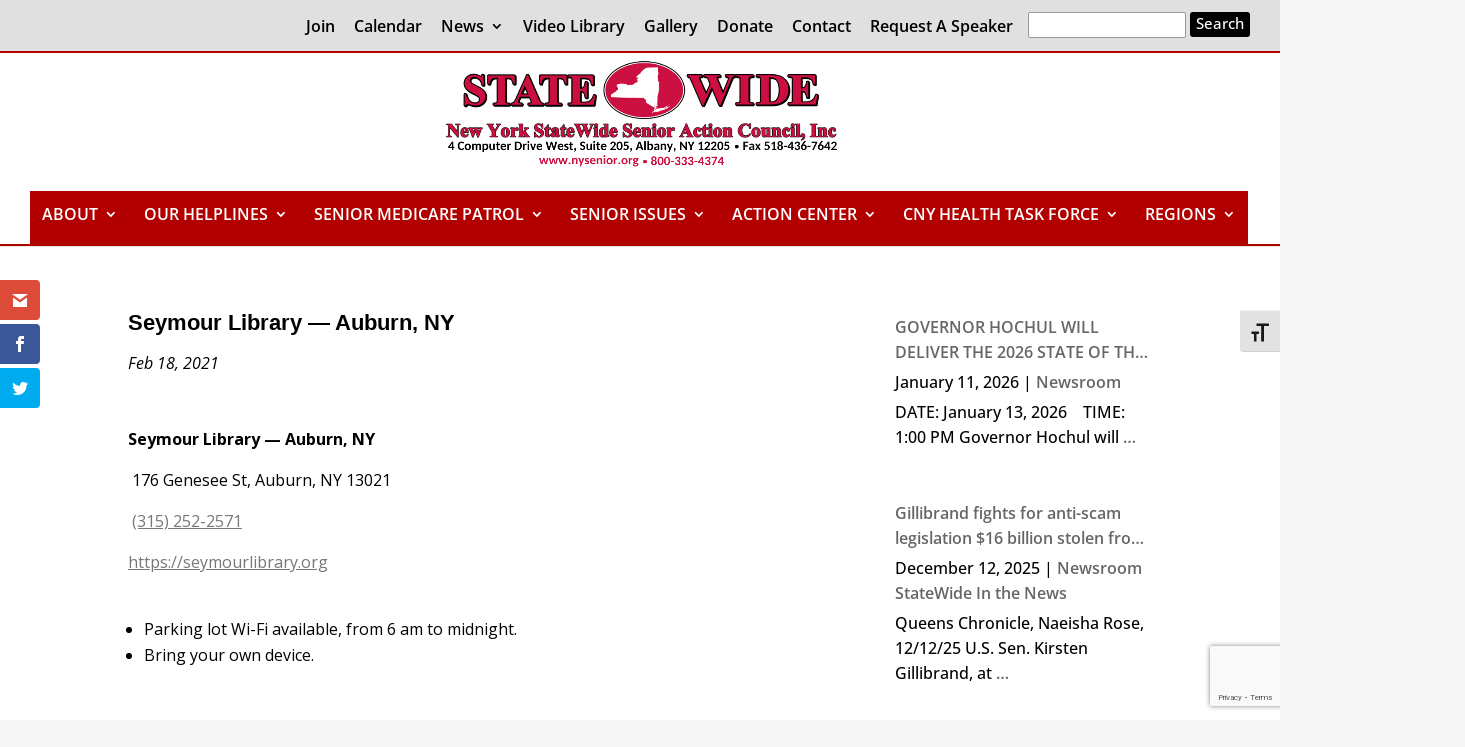

--- FILE ---
content_type: text/html; charset=utf-8
request_url: https://www.google.com/recaptcha/api2/anchor?ar=1&k=6LdDncgUAAAAAOGD0eGefd-py9SeNOai2LDjs5DB&co=aHR0cHM6Ly93d3cubnlzZW5pb3Iub3JnOjQ0Mw..&hl=en&v=PoyoqOPhxBO7pBk68S4YbpHZ&size=invisible&anchor-ms=20000&execute-ms=30000&cb=8izc3tgdivb6
body_size: 48937
content:
<!DOCTYPE HTML><html dir="ltr" lang="en"><head><meta http-equiv="Content-Type" content="text/html; charset=UTF-8">
<meta http-equiv="X-UA-Compatible" content="IE=edge">
<title>reCAPTCHA</title>
<style type="text/css">
/* cyrillic-ext */
@font-face {
  font-family: 'Roboto';
  font-style: normal;
  font-weight: 400;
  font-stretch: 100%;
  src: url(//fonts.gstatic.com/s/roboto/v48/KFO7CnqEu92Fr1ME7kSn66aGLdTylUAMa3GUBHMdazTgWw.woff2) format('woff2');
  unicode-range: U+0460-052F, U+1C80-1C8A, U+20B4, U+2DE0-2DFF, U+A640-A69F, U+FE2E-FE2F;
}
/* cyrillic */
@font-face {
  font-family: 'Roboto';
  font-style: normal;
  font-weight: 400;
  font-stretch: 100%;
  src: url(//fonts.gstatic.com/s/roboto/v48/KFO7CnqEu92Fr1ME7kSn66aGLdTylUAMa3iUBHMdazTgWw.woff2) format('woff2');
  unicode-range: U+0301, U+0400-045F, U+0490-0491, U+04B0-04B1, U+2116;
}
/* greek-ext */
@font-face {
  font-family: 'Roboto';
  font-style: normal;
  font-weight: 400;
  font-stretch: 100%;
  src: url(//fonts.gstatic.com/s/roboto/v48/KFO7CnqEu92Fr1ME7kSn66aGLdTylUAMa3CUBHMdazTgWw.woff2) format('woff2');
  unicode-range: U+1F00-1FFF;
}
/* greek */
@font-face {
  font-family: 'Roboto';
  font-style: normal;
  font-weight: 400;
  font-stretch: 100%;
  src: url(//fonts.gstatic.com/s/roboto/v48/KFO7CnqEu92Fr1ME7kSn66aGLdTylUAMa3-UBHMdazTgWw.woff2) format('woff2');
  unicode-range: U+0370-0377, U+037A-037F, U+0384-038A, U+038C, U+038E-03A1, U+03A3-03FF;
}
/* math */
@font-face {
  font-family: 'Roboto';
  font-style: normal;
  font-weight: 400;
  font-stretch: 100%;
  src: url(//fonts.gstatic.com/s/roboto/v48/KFO7CnqEu92Fr1ME7kSn66aGLdTylUAMawCUBHMdazTgWw.woff2) format('woff2');
  unicode-range: U+0302-0303, U+0305, U+0307-0308, U+0310, U+0312, U+0315, U+031A, U+0326-0327, U+032C, U+032F-0330, U+0332-0333, U+0338, U+033A, U+0346, U+034D, U+0391-03A1, U+03A3-03A9, U+03B1-03C9, U+03D1, U+03D5-03D6, U+03F0-03F1, U+03F4-03F5, U+2016-2017, U+2034-2038, U+203C, U+2040, U+2043, U+2047, U+2050, U+2057, U+205F, U+2070-2071, U+2074-208E, U+2090-209C, U+20D0-20DC, U+20E1, U+20E5-20EF, U+2100-2112, U+2114-2115, U+2117-2121, U+2123-214F, U+2190, U+2192, U+2194-21AE, U+21B0-21E5, U+21F1-21F2, U+21F4-2211, U+2213-2214, U+2216-22FF, U+2308-230B, U+2310, U+2319, U+231C-2321, U+2336-237A, U+237C, U+2395, U+239B-23B7, U+23D0, U+23DC-23E1, U+2474-2475, U+25AF, U+25B3, U+25B7, U+25BD, U+25C1, U+25CA, U+25CC, U+25FB, U+266D-266F, U+27C0-27FF, U+2900-2AFF, U+2B0E-2B11, U+2B30-2B4C, U+2BFE, U+3030, U+FF5B, U+FF5D, U+1D400-1D7FF, U+1EE00-1EEFF;
}
/* symbols */
@font-face {
  font-family: 'Roboto';
  font-style: normal;
  font-weight: 400;
  font-stretch: 100%;
  src: url(//fonts.gstatic.com/s/roboto/v48/KFO7CnqEu92Fr1ME7kSn66aGLdTylUAMaxKUBHMdazTgWw.woff2) format('woff2');
  unicode-range: U+0001-000C, U+000E-001F, U+007F-009F, U+20DD-20E0, U+20E2-20E4, U+2150-218F, U+2190, U+2192, U+2194-2199, U+21AF, U+21E6-21F0, U+21F3, U+2218-2219, U+2299, U+22C4-22C6, U+2300-243F, U+2440-244A, U+2460-24FF, U+25A0-27BF, U+2800-28FF, U+2921-2922, U+2981, U+29BF, U+29EB, U+2B00-2BFF, U+4DC0-4DFF, U+FFF9-FFFB, U+10140-1018E, U+10190-1019C, U+101A0, U+101D0-101FD, U+102E0-102FB, U+10E60-10E7E, U+1D2C0-1D2D3, U+1D2E0-1D37F, U+1F000-1F0FF, U+1F100-1F1AD, U+1F1E6-1F1FF, U+1F30D-1F30F, U+1F315, U+1F31C, U+1F31E, U+1F320-1F32C, U+1F336, U+1F378, U+1F37D, U+1F382, U+1F393-1F39F, U+1F3A7-1F3A8, U+1F3AC-1F3AF, U+1F3C2, U+1F3C4-1F3C6, U+1F3CA-1F3CE, U+1F3D4-1F3E0, U+1F3ED, U+1F3F1-1F3F3, U+1F3F5-1F3F7, U+1F408, U+1F415, U+1F41F, U+1F426, U+1F43F, U+1F441-1F442, U+1F444, U+1F446-1F449, U+1F44C-1F44E, U+1F453, U+1F46A, U+1F47D, U+1F4A3, U+1F4B0, U+1F4B3, U+1F4B9, U+1F4BB, U+1F4BF, U+1F4C8-1F4CB, U+1F4D6, U+1F4DA, U+1F4DF, U+1F4E3-1F4E6, U+1F4EA-1F4ED, U+1F4F7, U+1F4F9-1F4FB, U+1F4FD-1F4FE, U+1F503, U+1F507-1F50B, U+1F50D, U+1F512-1F513, U+1F53E-1F54A, U+1F54F-1F5FA, U+1F610, U+1F650-1F67F, U+1F687, U+1F68D, U+1F691, U+1F694, U+1F698, U+1F6AD, U+1F6B2, U+1F6B9-1F6BA, U+1F6BC, U+1F6C6-1F6CF, U+1F6D3-1F6D7, U+1F6E0-1F6EA, U+1F6F0-1F6F3, U+1F6F7-1F6FC, U+1F700-1F7FF, U+1F800-1F80B, U+1F810-1F847, U+1F850-1F859, U+1F860-1F887, U+1F890-1F8AD, U+1F8B0-1F8BB, U+1F8C0-1F8C1, U+1F900-1F90B, U+1F93B, U+1F946, U+1F984, U+1F996, U+1F9E9, U+1FA00-1FA6F, U+1FA70-1FA7C, U+1FA80-1FA89, U+1FA8F-1FAC6, U+1FACE-1FADC, U+1FADF-1FAE9, U+1FAF0-1FAF8, U+1FB00-1FBFF;
}
/* vietnamese */
@font-face {
  font-family: 'Roboto';
  font-style: normal;
  font-weight: 400;
  font-stretch: 100%;
  src: url(//fonts.gstatic.com/s/roboto/v48/KFO7CnqEu92Fr1ME7kSn66aGLdTylUAMa3OUBHMdazTgWw.woff2) format('woff2');
  unicode-range: U+0102-0103, U+0110-0111, U+0128-0129, U+0168-0169, U+01A0-01A1, U+01AF-01B0, U+0300-0301, U+0303-0304, U+0308-0309, U+0323, U+0329, U+1EA0-1EF9, U+20AB;
}
/* latin-ext */
@font-face {
  font-family: 'Roboto';
  font-style: normal;
  font-weight: 400;
  font-stretch: 100%;
  src: url(//fonts.gstatic.com/s/roboto/v48/KFO7CnqEu92Fr1ME7kSn66aGLdTylUAMa3KUBHMdazTgWw.woff2) format('woff2');
  unicode-range: U+0100-02BA, U+02BD-02C5, U+02C7-02CC, U+02CE-02D7, U+02DD-02FF, U+0304, U+0308, U+0329, U+1D00-1DBF, U+1E00-1E9F, U+1EF2-1EFF, U+2020, U+20A0-20AB, U+20AD-20C0, U+2113, U+2C60-2C7F, U+A720-A7FF;
}
/* latin */
@font-face {
  font-family: 'Roboto';
  font-style: normal;
  font-weight: 400;
  font-stretch: 100%;
  src: url(//fonts.gstatic.com/s/roboto/v48/KFO7CnqEu92Fr1ME7kSn66aGLdTylUAMa3yUBHMdazQ.woff2) format('woff2');
  unicode-range: U+0000-00FF, U+0131, U+0152-0153, U+02BB-02BC, U+02C6, U+02DA, U+02DC, U+0304, U+0308, U+0329, U+2000-206F, U+20AC, U+2122, U+2191, U+2193, U+2212, U+2215, U+FEFF, U+FFFD;
}
/* cyrillic-ext */
@font-face {
  font-family: 'Roboto';
  font-style: normal;
  font-weight: 500;
  font-stretch: 100%;
  src: url(//fonts.gstatic.com/s/roboto/v48/KFO7CnqEu92Fr1ME7kSn66aGLdTylUAMa3GUBHMdazTgWw.woff2) format('woff2');
  unicode-range: U+0460-052F, U+1C80-1C8A, U+20B4, U+2DE0-2DFF, U+A640-A69F, U+FE2E-FE2F;
}
/* cyrillic */
@font-face {
  font-family: 'Roboto';
  font-style: normal;
  font-weight: 500;
  font-stretch: 100%;
  src: url(//fonts.gstatic.com/s/roboto/v48/KFO7CnqEu92Fr1ME7kSn66aGLdTylUAMa3iUBHMdazTgWw.woff2) format('woff2');
  unicode-range: U+0301, U+0400-045F, U+0490-0491, U+04B0-04B1, U+2116;
}
/* greek-ext */
@font-face {
  font-family: 'Roboto';
  font-style: normal;
  font-weight: 500;
  font-stretch: 100%;
  src: url(//fonts.gstatic.com/s/roboto/v48/KFO7CnqEu92Fr1ME7kSn66aGLdTylUAMa3CUBHMdazTgWw.woff2) format('woff2');
  unicode-range: U+1F00-1FFF;
}
/* greek */
@font-face {
  font-family: 'Roboto';
  font-style: normal;
  font-weight: 500;
  font-stretch: 100%;
  src: url(//fonts.gstatic.com/s/roboto/v48/KFO7CnqEu92Fr1ME7kSn66aGLdTylUAMa3-UBHMdazTgWw.woff2) format('woff2');
  unicode-range: U+0370-0377, U+037A-037F, U+0384-038A, U+038C, U+038E-03A1, U+03A3-03FF;
}
/* math */
@font-face {
  font-family: 'Roboto';
  font-style: normal;
  font-weight: 500;
  font-stretch: 100%;
  src: url(//fonts.gstatic.com/s/roboto/v48/KFO7CnqEu92Fr1ME7kSn66aGLdTylUAMawCUBHMdazTgWw.woff2) format('woff2');
  unicode-range: U+0302-0303, U+0305, U+0307-0308, U+0310, U+0312, U+0315, U+031A, U+0326-0327, U+032C, U+032F-0330, U+0332-0333, U+0338, U+033A, U+0346, U+034D, U+0391-03A1, U+03A3-03A9, U+03B1-03C9, U+03D1, U+03D5-03D6, U+03F0-03F1, U+03F4-03F5, U+2016-2017, U+2034-2038, U+203C, U+2040, U+2043, U+2047, U+2050, U+2057, U+205F, U+2070-2071, U+2074-208E, U+2090-209C, U+20D0-20DC, U+20E1, U+20E5-20EF, U+2100-2112, U+2114-2115, U+2117-2121, U+2123-214F, U+2190, U+2192, U+2194-21AE, U+21B0-21E5, U+21F1-21F2, U+21F4-2211, U+2213-2214, U+2216-22FF, U+2308-230B, U+2310, U+2319, U+231C-2321, U+2336-237A, U+237C, U+2395, U+239B-23B7, U+23D0, U+23DC-23E1, U+2474-2475, U+25AF, U+25B3, U+25B7, U+25BD, U+25C1, U+25CA, U+25CC, U+25FB, U+266D-266F, U+27C0-27FF, U+2900-2AFF, U+2B0E-2B11, U+2B30-2B4C, U+2BFE, U+3030, U+FF5B, U+FF5D, U+1D400-1D7FF, U+1EE00-1EEFF;
}
/* symbols */
@font-face {
  font-family: 'Roboto';
  font-style: normal;
  font-weight: 500;
  font-stretch: 100%;
  src: url(//fonts.gstatic.com/s/roboto/v48/KFO7CnqEu92Fr1ME7kSn66aGLdTylUAMaxKUBHMdazTgWw.woff2) format('woff2');
  unicode-range: U+0001-000C, U+000E-001F, U+007F-009F, U+20DD-20E0, U+20E2-20E4, U+2150-218F, U+2190, U+2192, U+2194-2199, U+21AF, U+21E6-21F0, U+21F3, U+2218-2219, U+2299, U+22C4-22C6, U+2300-243F, U+2440-244A, U+2460-24FF, U+25A0-27BF, U+2800-28FF, U+2921-2922, U+2981, U+29BF, U+29EB, U+2B00-2BFF, U+4DC0-4DFF, U+FFF9-FFFB, U+10140-1018E, U+10190-1019C, U+101A0, U+101D0-101FD, U+102E0-102FB, U+10E60-10E7E, U+1D2C0-1D2D3, U+1D2E0-1D37F, U+1F000-1F0FF, U+1F100-1F1AD, U+1F1E6-1F1FF, U+1F30D-1F30F, U+1F315, U+1F31C, U+1F31E, U+1F320-1F32C, U+1F336, U+1F378, U+1F37D, U+1F382, U+1F393-1F39F, U+1F3A7-1F3A8, U+1F3AC-1F3AF, U+1F3C2, U+1F3C4-1F3C6, U+1F3CA-1F3CE, U+1F3D4-1F3E0, U+1F3ED, U+1F3F1-1F3F3, U+1F3F5-1F3F7, U+1F408, U+1F415, U+1F41F, U+1F426, U+1F43F, U+1F441-1F442, U+1F444, U+1F446-1F449, U+1F44C-1F44E, U+1F453, U+1F46A, U+1F47D, U+1F4A3, U+1F4B0, U+1F4B3, U+1F4B9, U+1F4BB, U+1F4BF, U+1F4C8-1F4CB, U+1F4D6, U+1F4DA, U+1F4DF, U+1F4E3-1F4E6, U+1F4EA-1F4ED, U+1F4F7, U+1F4F9-1F4FB, U+1F4FD-1F4FE, U+1F503, U+1F507-1F50B, U+1F50D, U+1F512-1F513, U+1F53E-1F54A, U+1F54F-1F5FA, U+1F610, U+1F650-1F67F, U+1F687, U+1F68D, U+1F691, U+1F694, U+1F698, U+1F6AD, U+1F6B2, U+1F6B9-1F6BA, U+1F6BC, U+1F6C6-1F6CF, U+1F6D3-1F6D7, U+1F6E0-1F6EA, U+1F6F0-1F6F3, U+1F6F7-1F6FC, U+1F700-1F7FF, U+1F800-1F80B, U+1F810-1F847, U+1F850-1F859, U+1F860-1F887, U+1F890-1F8AD, U+1F8B0-1F8BB, U+1F8C0-1F8C1, U+1F900-1F90B, U+1F93B, U+1F946, U+1F984, U+1F996, U+1F9E9, U+1FA00-1FA6F, U+1FA70-1FA7C, U+1FA80-1FA89, U+1FA8F-1FAC6, U+1FACE-1FADC, U+1FADF-1FAE9, U+1FAF0-1FAF8, U+1FB00-1FBFF;
}
/* vietnamese */
@font-face {
  font-family: 'Roboto';
  font-style: normal;
  font-weight: 500;
  font-stretch: 100%;
  src: url(//fonts.gstatic.com/s/roboto/v48/KFO7CnqEu92Fr1ME7kSn66aGLdTylUAMa3OUBHMdazTgWw.woff2) format('woff2');
  unicode-range: U+0102-0103, U+0110-0111, U+0128-0129, U+0168-0169, U+01A0-01A1, U+01AF-01B0, U+0300-0301, U+0303-0304, U+0308-0309, U+0323, U+0329, U+1EA0-1EF9, U+20AB;
}
/* latin-ext */
@font-face {
  font-family: 'Roboto';
  font-style: normal;
  font-weight: 500;
  font-stretch: 100%;
  src: url(//fonts.gstatic.com/s/roboto/v48/KFO7CnqEu92Fr1ME7kSn66aGLdTylUAMa3KUBHMdazTgWw.woff2) format('woff2');
  unicode-range: U+0100-02BA, U+02BD-02C5, U+02C7-02CC, U+02CE-02D7, U+02DD-02FF, U+0304, U+0308, U+0329, U+1D00-1DBF, U+1E00-1E9F, U+1EF2-1EFF, U+2020, U+20A0-20AB, U+20AD-20C0, U+2113, U+2C60-2C7F, U+A720-A7FF;
}
/* latin */
@font-face {
  font-family: 'Roboto';
  font-style: normal;
  font-weight: 500;
  font-stretch: 100%;
  src: url(//fonts.gstatic.com/s/roboto/v48/KFO7CnqEu92Fr1ME7kSn66aGLdTylUAMa3yUBHMdazQ.woff2) format('woff2');
  unicode-range: U+0000-00FF, U+0131, U+0152-0153, U+02BB-02BC, U+02C6, U+02DA, U+02DC, U+0304, U+0308, U+0329, U+2000-206F, U+20AC, U+2122, U+2191, U+2193, U+2212, U+2215, U+FEFF, U+FFFD;
}
/* cyrillic-ext */
@font-face {
  font-family: 'Roboto';
  font-style: normal;
  font-weight: 900;
  font-stretch: 100%;
  src: url(//fonts.gstatic.com/s/roboto/v48/KFO7CnqEu92Fr1ME7kSn66aGLdTylUAMa3GUBHMdazTgWw.woff2) format('woff2');
  unicode-range: U+0460-052F, U+1C80-1C8A, U+20B4, U+2DE0-2DFF, U+A640-A69F, U+FE2E-FE2F;
}
/* cyrillic */
@font-face {
  font-family: 'Roboto';
  font-style: normal;
  font-weight: 900;
  font-stretch: 100%;
  src: url(//fonts.gstatic.com/s/roboto/v48/KFO7CnqEu92Fr1ME7kSn66aGLdTylUAMa3iUBHMdazTgWw.woff2) format('woff2');
  unicode-range: U+0301, U+0400-045F, U+0490-0491, U+04B0-04B1, U+2116;
}
/* greek-ext */
@font-face {
  font-family: 'Roboto';
  font-style: normal;
  font-weight: 900;
  font-stretch: 100%;
  src: url(//fonts.gstatic.com/s/roboto/v48/KFO7CnqEu92Fr1ME7kSn66aGLdTylUAMa3CUBHMdazTgWw.woff2) format('woff2');
  unicode-range: U+1F00-1FFF;
}
/* greek */
@font-face {
  font-family: 'Roboto';
  font-style: normal;
  font-weight: 900;
  font-stretch: 100%;
  src: url(//fonts.gstatic.com/s/roboto/v48/KFO7CnqEu92Fr1ME7kSn66aGLdTylUAMa3-UBHMdazTgWw.woff2) format('woff2');
  unicode-range: U+0370-0377, U+037A-037F, U+0384-038A, U+038C, U+038E-03A1, U+03A3-03FF;
}
/* math */
@font-face {
  font-family: 'Roboto';
  font-style: normal;
  font-weight: 900;
  font-stretch: 100%;
  src: url(//fonts.gstatic.com/s/roboto/v48/KFO7CnqEu92Fr1ME7kSn66aGLdTylUAMawCUBHMdazTgWw.woff2) format('woff2');
  unicode-range: U+0302-0303, U+0305, U+0307-0308, U+0310, U+0312, U+0315, U+031A, U+0326-0327, U+032C, U+032F-0330, U+0332-0333, U+0338, U+033A, U+0346, U+034D, U+0391-03A1, U+03A3-03A9, U+03B1-03C9, U+03D1, U+03D5-03D6, U+03F0-03F1, U+03F4-03F5, U+2016-2017, U+2034-2038, U+203C, U+2040, U+2043, U+2047, U+2050, U+2057, U+205F, U+2070-2071, U+2074-208E, U+2090-209C, U+20D0-20DC, U+20E1, U+20E5-20EF, U+2100-2112, U+2114-2115, U+2117-2121, U+2123-214F, U+2190, U+2192, U+2194-21AE, U+21B0-21E5, U+21F1-21F2, U+21F4-2211, U+2213-2214, U+2216-22FF, U+2308-230B, U+2310, U+2319, U+231C-2321, U+2336-237A, U+237C, U+2395, U+239B-23B7, U+23D0, U+23DC-23E1, U+2474-2475, U+25AF, U+25B3, U+25B7, U+25BD, U+25C1, U+25CA, U+25CC, U+25FB, U+266D-266F, U+27C0-27FF, U+2900-2AFF, U+2B0E-2B11, U+2B30-2B4C, U+2BFE, U+3030, U+FF5B, U+FF5D, U+1D400-1D7FF, U+1EE00-1EEFF;
}
/* symbols */
@font-face {
  font-family: 'Roboto';
  font-style: normal;
  font-weight: 900;
  font-stretch: 100%;
  src: url(//fonts.gstatic.com/s/roboto/v48/KFO7CnqEu92Fr1ME7kSn66aGLdTylUAMaxKUBHMdazTgWw.woff2) format('woff2');
  unicode-range: U+0001-000C, U+000E-001F, U+007F-009F, U+20DD-20E0, U+20E2-20E4, U+2150-218F, U+2190, U+2192, U+2194-2199, U+21AF, U+21E6-21F0, U+21F3, U+2218-2219, U+2299, U+22C4-22C6, U+2300-243F, U+2440-244A, U+2460-24FF, U+25A0-27BF, U+2800-28FF, U+2921-2922, U+2981, U+29BF, U+29EB, U+2B00-2BFF, U+4DC0-4DFF, U+FFF9-FFFB, U+10140-1018E, U+10190-1019C, U+101A0, U+101D0-101FD, U+102E0-102FB, U+10E60-10E7E, U+1D2C0-1D2D3, U+1D2E0-1D37F, U+1F000-1F0FF, U+1F100-1F1AD, U+1F1E6-1F1FF, U+1F30D-1F30F, U+1F315, U+1F31C, U+1F31E, U+1F320-1F32C, U+1F336, U+1F378, U+1F37D, U+1F382, U+1F393-1F39F, U+1F3A7-1F3A8, U+1F3AC-1F3AF, U+1F3C2, U+1F3C4-1F3C6, U+1F3CA-1F3CE, U+1F3D4-1F3E0, U+1F3ED, U+1F3F1-1F3F3, U+1F3F5-1F3F7, U+1F408, U+1F415, U+1F41F, U+1F426, U+1F43F, U+1F441-1F442, U+1F444, U+1F446-1F449, U+1F44C-1F44E, U+1F453, U+1F46A, U+1F47D, U+1F4A3, U+1F4B0, U+1F4B3, U+1F4B9, U+1F4BB, U+1F4BF, U+1F4C8-1F4CB, U+1F4D6, U+1F4DA, U+1F4DF, U+1F4E3-1F4E6, U+1F4EA-1F4ED, U+1F4F7, U+1F4F9-1F4FB, U+1F4FD-1F4FE, U+1F503, U+1F507-1F50B, U+1F50D, U+1F512-1F513, U+1F53E-1F54A, U+1F54F-1F5FA, U+1F610, U+1F650-1F67F, U+1F687, U+1F68D, U+1F691, U+1F694, U+1F698, U+1F6AD, U+1F6B2, U+1F6B9-1F6BA, U+1F6BC, U+1F6C6-1F6CF, U+1F6D3-1F6D7, U+1F6E0-1F6EA, U+1F6F0-1F6F3, U+1F6F7-1F6FC, U+1F700-1F7FF, U+1F800-1F80B, U+1F810-1F847, U+1F850-1F859, U+1F860-1F887, U+1F890-1F8AD, U+1F8B0-1F8BB, U+1F8C0-1F8C1, U+1F900-1F90B, U+1F93B, U+1F946, U+1F984, U+1F996, U+1F9E9, U+1FA00-1FA6F, U+1FA70-1FA7C, U+1FA80-1FA89, U+1FA8F-1FAC6, U+1FACE-1FADC, U+1FADF-1FAE9, U+1FAF0-1FAF8, U+1FB00-1FBFF;
}
/* vietnamese */
@font-face {
  font-family: 'Roboto';
  font-style: normal;
  font-weight: 900;
  font-stretch: 100%;
  src: url(//fonts.gstatic.com/s/roboto/v48/KFO7CnqEu92Fr1ME7kSn66aGLdTylUAMa3OUBHMdazTgWw.woff2) format('woff2');
  unicode-range: U+0102-0103, U+0110-0111, U+0128-0129, U+0168-0169, U+01A0-01A1, U+01AF-01B0, U+0300-0301, U+0303-0304, U+0308-0309, U+0323, U+0329, U+1EA0-1EF9, U+20AB;
}
/* latin-ext */
@font-face {
  font-family: 'Roboto';
  font-style: normal;
  font-weight: 900;
  font-stretch: 100%;
  src: url(//fonts.gstatic.com/s/roboto/v48/KFO7CnqEu92Fr1ME7kSn66aGLdTylUAMa3KUBHMdazTgWw.woff2) format('woff2');
  unicode-range: U+0100-02BA, U+02BD-02C5, U+02C7-02CC, U+02CE-02D7, U+02DD-02FF, U+0304, U+0308, U+0329, U+1D00-1DBF, U+1E00-1E9F, U+1EF2-1EFF, U+2020, U+20A0-20AB, U+20AD-20C0, U+2113, U+2C60-2C7F, U+A720-A7FF;
}
/* latin */
@font-face {
  font-family: 'Roboto';
  font-style: normal;
  font-weight: 900;
  font-stretch: 100%;
  src: url(//fonts.gstatic.com/s/roboto/v48/KFO7CnqEu92Fr1ME7kSn66aGLdTylUAMa3yUBHMdazQ.woff2) format('woff2');
  unicode-range: U+0000-00FF, U+0131, U+0152-0153, U+02BB-02BC, U+02C6, U+02DA, U+02DC, U+0304, U+0308, U+0329, U+2000-206F, U+20AC, U+2122, U+2191, U+2193, U+2212, U+2215, U+FEFF, U+FFFD;
}

</style>
<link rel="stylesheet" type="text/css" href="https://www.gstatic.com/recaptcha/releases/PoyoqOPhxBO7pBk68S4YbpHZ/styles__ltr.css">
<script nonce="kGFzTvm4ArYYaJhpFwJQHw" type="text/javascript">window['__recaptcha_api'] = 'https://www.google.com/recaptcha/api2/';</script>
<script type="text/javascript" src="https://www.gstatic.com/recaptcha/releases/PoyoqOPhxBO7pBk68S4YbpHZ/recaptcha__en.js" nonce="kGFzTvm4ArYYaJhpFwJQHw">
      
    </script></head>
<body><div id="rc-anchor-alert" class="rc-anchor-alert"></div>
<input type="hidden" id="recaptcha-token" value="[base64]">
<script type="text/javascript" nonce="kGFzTvm4ArYYaJhpFwJQHw">
      recaptcha.anchor.Main.init("[\x22ainput\x22,[\x22bgdata\x22,\x22\x22,\[base64]/[base64]/MjU1Ong/[base64]/[base64]/[base64]/[base64]/[base64]/[base64]/[base64]/[base64]/[base64]/[base64]/[base64]/[base64]/[base64]/[base64]/[base64]\\u003d\x22,\[base64]\\u003d\x22,\x22w71OwpvDnsOdwrgpGmrDjB4awrgeL8O2V2dvXcKMwp9KTcOAwq/DosOAAHTCosKvw6PCkgbDhcK4w4fDh8K4wqQOwqpyc1ZUw6LClTFbfMKPw4nCicK/fcOmw4rDgMKPwolWQF1fDsKrNsKiwp0THMOiIMOHKsOMw5HDumPCrGzDqcKpwo7ChsKOwp9sfMO4wobDuUcMMR3CmygGw5EpwoUDwrzCkl7CvMOjw53DsmtVwrrCqcOKIz/Cm8Ozw4JEwrrCkTVow5tNwrgfw7plw5HDnsO4W8OCwrw6wpRZBcK6MMOYSCXCpFLDnsO+V8KcbsK/wqJpw61hJsO1w6cpwqtow4w7P8Kew6/CtsODWUsNw4UQwrzDjsOuB8OLw7HCo8KewodIwoHDsMKmw6LDi8OYCAYTwoFvw6gmBg5Mw5xCOsOdDcOxwppywrB+wq3CvsKzwqE8JMKnwr/CrsKbGW7DrcK9cyFQw5BOIF/CncOTIcOhwqLDisKkw7rDpgUSw5vCs8KuwqgLw6jCnyjCm8OIwrDCusKDwqcYMSXCsF5iasOuesKaaMKCBsO0XsO7w7lAEAXDmMK8bMOWfhF3A8Kbw6YLw63CkMKgwqcww6/DicO7w7/DnGdsQwZgVDx0ES7Dl8O2w5rCrcO8ZixEABXCjsKGKlJDw75ZfVhYw7QtaS9YCcK9w7/CojEZaMOmUcOxY8K2w5hhw7PDrTF6w5vDpsO3YcKWFcKFGcO/wpwHVSDCk1zCkMKnVMOZOxvDlX4qNC1fwpQww6TDp8KTw7tzU8Oqwqhzw67CsBZFwq/[base64]/DqTBmwqgMCcKAw7M1BsKiwobCpcKyacKfw5QxWGMEw7DDtsOJZQ7Dj8Kjw6pIw6nDrWYIwqF3b8K9wqLCs8KlOcKWOiHCgQVqa07CgsKAJXrDiWjDh8K6wq/[base64]/CvcOGF8OHw5Vrwr8kaMOvwoTDp8KmaQnCtzd1w7nDiSnDkn0EwrRUw4fChU8uXQQmw5HDu0VRwpLDoMKOw4ICwpkbw5DCk8KHfjQxNjfCnFp6Y8O0GcOUbFLCv8ORZXxTw7XDpsO9w4/CgXfDv8KPZ08SwpR6wrXCjkzDnsOYw5vCjMKTwrbDkMKFw649NcOJBUBdwrIza1Bzw7orwrbCicOqw5QzL8KwWsKEKcKwKGPDkGTDkBsMw6bClcOUShUgbE/DqxMUcWvCq8KAbEfDln/Dnl/CgFg7w4VIKznCv8O4R8K5wo/[base64]/CgsKPQmTCmGUFCCLDjWTDtsOSFCpaG27Ch2hCw7obwq7CqMODwovDgVvDrcKBF8O+w4fClzwDw63Ct2jDhW0jdHnDmgYrwos4GcOrw4l2w5c4wpQCw5o0w55UFcK/w4wTw5LCvRUNFw/Cv8KgGMOaAcORwpMABcOMPB/DpVhrwqzCmDHCrhtjwq9sw5U1LUQsDSfCmGvDj8OWBcOGYBfDo8KBwpFtHiNVw7PCoMKtQCPDih9Pw7XDjMKTwobCjMKqZMKGfUsmWAZCwoo/[base64]/DpcKmJHTDiljCq8O8cUM0wrMHw7Q5XsOnSXV2w43Cm1fCkMKgN3nCo3jCkx5jwp3DjGLCiMO7wqjCgzZtW8KTb8KFw4l4YsK8w7U0Q8KxwqrCnjtTRQ8fOmPDmxxBwoo2WnA7XCIXw5cAwp7DrzJPKcOsezDDtw/[base64]/[base64]/JGE5wr/Cj8KSwqNRwohncGTDrQ4SwobCnMOGwqbDqMKbwodlMgXCmMKTL34rwpLCkMKYBCgNIcOfw4/CgxfDj8OmY2kDw6vCmcKmPsOySk/CnsO+w67DnsKlw6PDtmB8w4pnXw5Iw5ZLVVEcNlXDsMOBGUnChU/[base64]/w6J2QSASw6w1FMOWR8OAGATCnMKGwqzDrMOKNcOKwpMLKMOowqDDvMKYw5ptBcKKeMKFfQPCpsOuwr9+w5Rtwq/DiwLCscOew53DvAPDu8Krw5zDssKHeMKiRHZfw6LCmykmacK+wo7DicKEw4/CmsKGU8Oww5TDlsKgOsOiwrjDtMKcwovDrXIfW0gxw43Csx3CiVklw6sLFxdXwrQee8OswqgxwqPDo8KwDsO/E1hGRXPDuMOgETwGccO1woBtFcO+w47Cim8RYMO5IMKXw6DCi0TDgMO4wolSG8OlwoPDoQxbw5HChcO0wpklXhNYbMOFQyXCum8LwrQMw4XCuQ/CpAHDk8Kmw4gswqzDuGvCu8KMw57CnxDDtMKUdcORw5wqWm7CgcK3T3oCwqZpw5PCoMKvw6HCv8OUbsK4wrl9bTvDmMOQBsK+b8OWZsOvwr3CvwnCisKXw4fDuFN4GE0Gwq0VbVTCh8KvAypYB3Ubw5lFw5DDjMKgJALDgsOtCl/[base64]/DqMOawrPCgREEKFvCqcKBf8Ohw6x1wpzDosK+U07CqUHDvgbChsK5wr3DoQFMYcOLdsOMMMKZw4p2wq3CgjbDgcK9w4pgK8KKfMKfQ8KCXMKEw4h3w41ewrF9fMOiwoPDr8Oaw4xqwrrDpcOjw7Rcwo84wp94wpHDoAZ4w6gkw4jDlsKJwpXCpDjCh2/CgSjCgATDmMOtw5rCisKpwpQZO3A5AldpTXLCjlfDiMOcw5bDn8KfasKGw6prFz/CoUU2eQTDhFQUQ8O2LsOxOjzCi3LCrynChDDDpyPCusOdJ2ltwrfDgMO/LyXCicKKb8O1wr0vwrnCkcOuwpDCqMOMw6fDg8O9OMKLVmPCr8KWTnQzw5bDgSHCjsO9C8K6wrJ+woDCtMODw6siwq7CrXEZJMKYw48QEAE4UnlPe3A3BcOVw49CKwTDrVrDrC4yATTClsOZwppSZGcxwostfhpYAgphw4J/w7wIw4wmwqDCp0HDpHDCsB/CiyXDrVBMAiwzVVPClDYlMMOYwp/CtmLCqMKDXsOfPcO5w6zCtcKGEMKww5BowpDDknDCv8KgURUgLhMfwpY6XQM9w7wowpdpDsKrHsOCwrMYClfCrjrDtFzCpsOpw6N4VzFNwq/[base64]/[base64]/DoSXDrk4gw5zCi8OEwqEhw4/Cn8O9esKZAMKqw6zCqsOqNhkaCGfCocOeIsOswoRRe8KgP0XDncO8CMO/fj3DomzCtcO/[base64]/EEMkw4U0FB/Ds0jDmcKRD8KuwqLDimjDmcOZw5Mlw7cLwqcVwp9Ew6rDkS9Dw4dJWhAjw4XCtMKkw7PDpsK6w5rDusOZw7tGVjsSacKzwqw1YmUpLCp0alTDksO1w5YGFsKzw5IAdsKbQnrDjRDDrsKgwqDDt0Qiw4DCsQ56MMKPw5XDlXkeAMOnWGjDscK1w5HDi8K8KcO1VcOBwr/[base64]/w5DCiVXCg8KQw4/CvgDDqMOnYMOsw47CksO0VRBuwpLCpMOIfUPDnl9ew63Dnyotwrc1B1zDmDdiw79APivDukbDnkzCrl0wGV4ORsOCw5JGIMKYEi/DgsKRwpPDq8OtW8OyfcKcwpzDgCTCnMOdaGobw67DsSDDu8KGE8OMA8OPw6LDs8KlDsKUw6XCuMOSb8OQwrnCnMKewpXCjcO6UzV9w5vDhBjDi8KMw4NbTsKBw45XXMO3AMOEPT/[base64]/w5hGwrh7wpDCpMK8wo/CmWxAw5Z/W2nCg8KBwpBsH1AAYSFJUX7DnsOVa3NDO1wTQMOlMcKPKMK5UUjDscK9HxHDhMKhI8KGw53Cvj0qKjkGw7sXX8Kpw6/CgAluVMKBfS7DhMKXwrxYw7MZG8O/Cg7DmwTCkAYCw7k8wpDDi8K5w5DCl1IEJ0ZaaMOPPMOPA8O2w7jDvRhKwq3CpMOUbBFiQ8KjZcOaw4TDl8OAHiHCsMKWw4Q2w7EEZRzCt8K+ay/DvXd0w6PDmcKme8KRw43ClW9PwoHDl8KcL8KaNMOOw4YBEkvCpSIOb3lmwp/CiisEBcKTw5fDmSPDlsO1w7EtTg3DqzzCncOIw49oAGorwrp6cEzCnj3CiMOTUiMNwqrDozcraXtZSh8MVTTDtTl8w541w79ALsKbw5Btc8OCWsKVwot6w5sqfQ5uw4PDsF1Aw4h2H8Oww74bwp/CmXLCvywiX8OKw4ZqwpYUQcKfwoPDvSrDkSzDvMKSw4bDmV5nexp6w7XDgRc9w5XCtTfCiAjCtnMZw7tYd8K3woMnwpVwwqEiWMK4wpDCqcKMw6YdC1zDqsKvKQsAXMK2ecORdwrDqMOTdMKUDAFZR8K8fzjCtsOGw5TDs8O4DBvCicOuw6rDqMOpfjMkw7DCrg/DgTEpw50mXMKhwq8xwrs7V8KswojCvi7CsQEFwqnCjMKUAgDDoMODw60SCMKHGxHDiWHCr8Ocw73DgzrCqsKeXU7DpwDDmldKXcKUw4Upw7E6w4gZwq5Rwpgqa1VQIHEQbsKGw5nDuMKLUWzDon7ClcOww7NYwp/[base64]/[base64]/Cs3nCicKqw6QUw5BpwotmDwo0w6vDoMOqwo0swoHCisKpXMOtw4oRJsOCw5IxE0bCt0Z6wq9kw5Iaw5okwo7Cp8OOJk/CgXTDvR/[base64]/Cv8O3wqtJQcOpw6bDrsOiM2vCpnvDq8OqAMKLwrYnwqfCoMOcwofDlsKxesOcw4/Co3M7SsORwqfCs8OmK03DsGc8TMOUAzE3w5bDr8KTRX7CtSkCTcOJw7p4P1VFQSvDpcKRw4RCSMODKn7CvT/DoMKuw41Ywr8YwpvDugnDuE4xwqDCt8K9wrwUKcKMS8OzKSjCq8KoB1QSw6ZDI1MmT07Cn8KwwoomZA9rEMKxw7fClVLDlcOew5V/w4tjw7DDi8KKC0wLWsOLDAvCpi3DssOow6ZUFlPCr8KRb03Do8O+w7BJwrZ7wqd1WWjCtMOsacKIQcKKIkBJwqvCtFB2LBTCvH9hKMKAOxVywq/[base64]/w5LDrMKOwq1HacKWw4zCsTUBfHjDpQ3DnsOGw5ZvwpLDuMKfw63Dtx/Ds1nCmSvDl8Ohwo9mw6dKeMK/wq9jVgsbSMKSHmxFG8KiwqNiw5fCmFDDoWXDnS7DlsOvwo/DvX/CtcO9w7nDiiLCtsKtw4fDmi1nw61wwrpRw7E4QHMzNsKAw6I9wpnCmcK9w6zCtMKTPC3Ct8KkOxk6QMOqUsOSTMOnwoRGFsOVwrcLFQ7DscKLwq3CgVx/wovDoTXDtQLCpTAqJnV0w7bCtlHCoMKDUMOjwpgpCcKlL8O1wrDCnW1FeWk9LsK/[base64]/DscKXw5jDilDChMO9dmLCu1LChhNDCwUYw5xTQMO/[base64]/DlsOxwqHDkMKkMx/CjVZEBANgJA3DinDDiDTDsWI3w7Y0w67Cs8K+dld3wpTDp8ORw6llR0vCm8KRaMOAc8OrN8OgwpkiIGM7w4Nyw4jDh1rCo8OZd8KXw5bDhcKcw47DowF9dkwrw4lEBsOJw6YvBiTDuhjCt8OOw5nDoMOmwofCkcK/[base64]/wpHCgMKEw4JHwpRowpzCicKzXsOiFMK3GcKnHcK/w7gDOgLDpTHDtcO+wp4VccO4XcKQIgjDjcKtwo8uwrfCnRjCuV/CtcKZw7R5w48QE8Kww4XCjcOADcKjMcOswpbDknAYw7RFSkB3wrQuwqM3wrU3awUSwqnChhMSY8KCwohCw7jDtCDCsQpwcn3DmRnCm8Olwr1Vwo/CsUvCrMOhwqPCn8OxRQdFw6rCh8KkVcObw6XDgg3DgVXCpcKUw4nDnMKcM3jDgGbCgBfDqsO/GcO5Xk9Id3UXwpPCry96w6XDlMOwb8Osw5jDkEVkw4B1LcK7w6wmNy5CJxLCoWbCsRp2ZsOnw5ZkVsOvwoEreyXCkG0Qw7/DpcKQPcOZVcKUd8OywpvCg8O+w4RPwoVseMO/akTDgmF3wq3DhRfCsQUqw78mEMOVwr5kwpvDk8O7wqMNazJVwqfCiMKRMC/CkcK4HMKiw6I8woExHcOcRsOIPsKOwr90YMOGVxbCo3wPdG0kw57DrWcCwqDDp8KhY8KWa8KtwqrDvsOIOn3Dk8K+J3gzwoLCvMODG8K4CW3DpcKqWS/CgcKfwqdgw4Ixwp3DgMKLR0B8JMOAVmPCpXVRL8KeNj7Cs8KTwoZmP27CmAHClCXChxjDmm02w7ILwpbDsVjCo1FZVsOtVRgPw5vCsMKIHFrCtwjCgcOvwqMawosNwqlZZAnDhwnCrMKrw78hwrgqdEYlw48aZMOcfMOof8OEwoVCw7/DrwAQw5bDvcKvZ1rCn8Kvw6ZMwoLCsMOmE8OSbQTDvAnDoGbCu1jCtx7Dp29IwqxQwoTDtcO4wrkjwqUmDMOFCSlsw5vCrsOyw4/Co0djw7s1w5LCg8Odw4VISVXDqMKsUsOCw7kPw6/Ch8KFSMK2PC5Wwr4jMnQVw7zDk3HDpyLCoMK7w4UKCFzCtcKOE8Osw6dDNn3Du8KoBcKDw5vCnMONd8KvIxdWYsO/LAwswrDCnMKNCsOywrofJsKyOEwmUVVWwrgcbMK5w7vDj2vChiXCuEE3wrjCg8OFw4XCiMORTMKpaz8SwroZw6sxesKNw7NHFzB2w51FfE0/[base64]/w5bDuy4ZeWHCpkXDiG3Dg8OiOsKVw5LDhRDCtiXDvsO4YHAXaMOKfMK5cVgyNgZdworCinVow7bCjsKIwq8ww5vCucKXw5oGF20wAsOnw5fDizhJGcOfRR4ECBgFw5wiEcKIworDlkdYJBp2UsK8wokzwpgHwovCtcO7w4UtacOzVcOaPQ/Do8OZw5x5fsKeJhtvf8OcMDTCtyQLw5ceEsOZJMORwrV8Xy4/esKWIw7DkAdLZCzCmlvDrWVIE8OCwqbCgMKxTH9YwrNkw6Ztw69VXk4UwqwrwpfChyzDmMK0Nko4GcO6OyQLwrMhYGQ6DyQvdAUeS8KPScOKWcOxBQDDpTfDr25ewrEtVTkuwozCq8Kpw5/[base64]/DnEnCncO8PMOpw6fDpsOJwpnCih3DqsKeS8OrwqE5wrbDkcKew6nCgcKKS8KOXSNRZcK0DQrCthHCu8KLH8OSwqPDvsO/[base64]/Do8Kiwrgvci7Ck8KDCg/DjsOiWXTCrQfCrV5jVsO1w4zDuMKywoRTLcKvYsK+wpZkw4/CjnpoYcOkecOYZQEaw4DDr0pqwooICMKbV8KuGFfDlG0uEMOqwrDCvC/ChcKRQ8OXQmI8H1oew6hZJCjDg0kTw6DDokzCnmdWMgvDoAPDh8OLw6AJw53Dt8KGMcKVXD5lAsO1wrItaHTDjcKoKsKHwpzCmwx4EMOFw7ESVcKxw79Eay9owpcrw73Dtk5WUsOuw6TDq8O6LsKow4Ruwpw1w7t/w7pfIiAIwqzCk8OxSQrCsz0sbcOeC8OZC8Kgw40vBEbDiMOQw4jCksK6wrvDpwLCiGjCmhnDnjLCglzCrMO7wrPDg1zDiUlBY8K7wpLCnynDsF/Cv2Ziw6Y3wpDCu8Kxw6nDsGVwecOdwqrCgMKgeMOVw5nDv8KLw43DhSVSw5R4wqxGw5FnwoDDtxtVw5RwJV7Do8OFFmzDmGfDvMOZNsOTw41Hw7ZHZMOIwonCgMKWLAPCs2Q/[base64]/Ds8OIw4HCj8KGQQF4ScKswq/Dk2oSehU3wq0FXGvCglPDnxdjfMOMw4Uvw4HCkH3CslLClhHDt3DDjzHDk8K2CsKKQxhDw4gvB2s6wpMWwr0WUMKBbRQIMXMDKA0/wq7Cv2LDsATCv8OWwqIDw7oLwq/CmMKtw6EvQsOOwqPCuMOSEBrDnXDCpcOvw6Yqwo8Pw5wSKWXCtDN1w79JeTjCgcOsEsOYc0vCjTEdEMOXwoM7TWsgTcONw7jCqAI/woXDt8KjwojDmsOFGi5ETcOIwqfCsMO9YjvCgcOGw4TCnjXCh8Oswr3CpMKDwqNLPTTCoMOFb8KjV2HCvcKhwoPDlTo8wqHClGIZwrrDsDJvwqfDo8O2wpZOw5gHwoDDusKaYsODwr/[base64]/Cqy4Nw4dWwpYHwrUsXDbCtE3CkWDDl1TCs8OiN2nCvh4SZsKUVGDChsOkw61KCjFNYWxCPcOEw43DqcOWLGrDiwUQUFEfeVrCmXJNQA4CRSMmesKmEF3DncOHL8O2wrXDssKuVnQgVxLDl8OdXcKKw4rDrU/Dll/DuMKVwqzCsztwLMKqwrvCgAvCv3TCqMKVwr3DncOIQUJpJFbCr3MtXAdZM8OFwrjCmnZrVRVOYz/DvsKJdMOoP8O9DsKCfMOlwq95aTjDl8OEXnjCoMK7w5UpCcOuw6FNwpvCvURFwqrDr2MmPMOuWMKXUsOgRR3CmSTDojlxwr/DvhvClFxxHQPDr8O1LsOefGzDqW9LJ8KowpptLyfDrSxTw5Jpw6DChMOHwrJCWG7CuQfCvCovw6rDjxUAwpPDgndAwozCkVtJwozChDkrwqsSwogmwpoFw5h4w4Y6M8KYw6zDpg/CncOqJ8KWTcKgwqfCgzkgUmsDSMKZw5bCosOnG8KVwrFgw4MECQAZwo/CgV9Dw7/DiDgfw6zCn2sIw4Zvw7jClQBnwp1aw4/CocKgLVDDmlsMf8O9bMOIwoXCvcO3NSBdOMKiw4LDnw3ClsKkw4/DkMK4SsK6Sm4cRyFcw7PCoHc7w6TDncKOw5tGw74ow7vCtD/CsMOfU8KkwqlpRQ4IEsOXwpwIw5vCscOiwoxsUMKkGsOlZn/[base64]/Cql3CqMOTw6zCusO5PcOtw4Qxw7bDvsKtMhF4UTpNEcOSwqzDmjfDolrDsmc+wpB/wrHCssOYUMKTIwHDrl0GYcO7wozClkxwG3QgwoXDiAV4w5xWeWLDojnCnHEdA8KDw4/DgsKUw6c0B0PDscODwoHDlsODXcOKRcOiU8Knw5HDpB7DvibDgcObDcOEHATCqnhsdMKLwq1mJ8KjwqMYH8Oqw6gKwp1WMcOdwq7DusOeZhoow6bDqsK7ARPDhWHDu8OGF3/[base64]/Ds8Oew5wKacKhWsOEKnzDnis1w4nCicOEwoRnw4PDscK3wofDqnEpA8O2wpDCrcKxw7tBU8OJZ1PCtcK9cCbDn8OSQcK/WVlOY3xBw5YDV394EsOJYMO1w5rCq8KLw4YnZMK5bMOnORJTLMKMw6jDkXnDslzCll3Dqm5iOsKkfcOMw7RIw4tjwpFjJDvCt8Kmdi/DpcKbbsOkw6F2w6Z/JcOVw5jDtMO+wrDDjSnDrcKJw4/CpcKqKTjCvSg2csOUwq7DicKywr5DBx8aLhLCrnprwo7CjR0Qw5LCqMOMw4HCvcOHwqXDtkrDsMOzwqTDpGrClW/CjcKIFwNXwqd6TEvCo8Ouw6TCm3XDpnfDnMONMBRDwokaw74tWmQjemg4XWVYM8KDMsORKMKFwqTClyHCmcOWw5V4QjxrdFnCuC5/w6/CjcOCw4LClE9kwqLDsCZZw4rCpgoswqMFWsKYw69ZJsKwwrEaeiAbw6fDlm1+JTY8IcKow6pBEVASI8KDYRLDnsK3IQ/CtsKbMMOqCnzDucKmw5V4QsKZw4gswqrCsGlrw4bClHvDrmfCp8KcwojCqHc+V8O9w4MJRRTCh8KpKlc7w4wjGsOBUjtHQsOjwphkWsKuw4nCnlHCtMKAwoEpw6BYFcOdw4w6Q3A6RT90w6IHVw/[base64]/[base64]/DhsKywqnDucO6WDbChMOmw41rwoYbw6d4F8OpdC1+A8OZd8KAAsOBaTLCjW0Zw6/DuF8Tw6BtwrRUw7rCgBcgI8OnwrLDtnoCw4PCumLCm8KQFlPDocK+Lkp7IFIPPsOWw6fCsX3Co8Obw4DDk2fDm8OKdTbDsSJnwo9Ew7JFwqzCkcK6woYnBsKpVBHCgB/CtQrDnDDCmUY/w5HCj8OVIRYRw4U/TsOLwpESXcO/YVxZUcKtcMOhe8KtwpbDmXnDt084NsKpGU3DvcOdwoPDsUk7wrJNCsKlDsOdw5/CnAd+w4vCvy1+w4rDtcK0wozDg8KjwqrCi0HClyMGw4/CgzzChMKNOE4yw5nDs8KTenvCucObwoIzIX/DjVLClcK+wqrCqTEgwojCtB/Cv8Oww5MIwr00w7DDkE0xFsK8w77DtGglDsOCa8K2FwrDr8KEcx/CpcK1w6wzwqQuMxDCqcOiwosLR8O9wq0xYcOlc8OCCsO2PRhUw7Ibwr9GwobDuiHDu0zCusOrwqPDssK0a8KMw7zCoS7Dp8OdU8O3eUg5OwYFNsK9woPCnSQpw67CmhPCiCnCmiNbw6nDs8KQw4NtKiQnwpTCvGfDvsK1N2oAw6NqccK/w4prwolRw7PCiW3DsBcBw4IlwqFKw6jDrMOkwqnDr8Kiw7A6EcKmw7LClWTDqsOCVlHClVfCqsOtMyvCv8KDWF/CrMOywqs3Jjg6wqnDtCoXXsOvS8OywobCoiHCucOhQ8OKwr/DuhZ1KVDChT3DisKuwpt4wprCpMOEwr/DnTrDvcOGw7jCnQw1wo3ChgjCicKvIgcPKTjDksKWViDDqMKBwp8Uw4/CjGYJw45+w4rCkArCmsOWw6nCsMOXNMOUAcKpBMOzCcOfw69LSsO8w77DnjI4ScO3bMKmfsO2asOGLQLCjMKAwpMcTxbDkijDtcOfw63ClGRQwo1hw5rDnSLCkCVewrLDvsONw6/DlmUlwqgaNcOnbMOrwrwGVMKaGBgaw7/Cml/[base64]/[base64]/DvMO9ZsKLElEvw6wHQsK5AsKjw4dPw5bCqcODUgMkw4w0wo/CriDClcOgasONQz3DscOZwppSw7k+wrDDlWjDpm5owpw7LjnClRMdHMOKwprDtU8Tw53CtsOHBGB8w7DClcOcw5rDocOgDUYLwpcZw5fDtiQddEjDrQXDqsKXwrHDtkUIAcKDXsKRwoDDkXHDrFrCtMKVJlojw4x6GU/DtMOWSMOBw7TDrQjClsO5w7EEawV5w6TCocO9wrEbw7HDpWbDigvCnVwtw6DDkMOdw6HDmsK5wrPChXE3wrJtTMKld0/[base64]/YsOkXMOwwqTDvMOuwo5RdSMtwol+wrjCsR7CpWNXXxRREW3CssKWC8KowqlkKsOaVcKARQRle8O2DDgLwoJOw7AyRMKXf8OQwqjDvHvCl0kiJMKnwq/DoEYdXMKEV8OqaWUSw5nDo8O3LBjDp8KBw4YaXhfDi8OvwqZPUMO/ZE/DiQNFwq5Nw4DDhMOUfcKswqfCpMK1w6LCpExVwpPCm8KYJm3Dj8Oow5p+dsKwFTstIcKRUMKqw5zDnkIUFcO0Q8O3w4XCoTvCjsOkfMOVfgzCm8K5OMOFw4IGASEZbcKEAMOZw6DCssKFwphFTcKGScOsw6dNw6LDp8KcO03DiTEFwqtuBVBXw6PChn/CtMKSQwdCw5YlHAfCmMOrwojCnsKowo/[base64]/DtMOHw7kWw5vDvgshw4nClRvCjUjCucK6w7sZwr7CkcOHwoA/[base64]/Ci3ByFcKdeAzCh8OeJy3CmsKew5TDvMKsNMOEw4vDq2PCn8OJw6fDpGDDh0DDjMKHS8KZw5RibhVSw5cwIxQyw6zCs8KqwoDDjcK2wpbDosKuwoFZPcOKw4nCmcKmw7s/[base64]/ZwfCkcKMZsO3w4JjwprCm8KiwqskOsOPWsO6wo8SwpbDv8O7eEfDlMKFw5TDmykfwrkXbsK0wppTAH7DgMK6RXZLw5nDhFA+wrfDuF3CjBfDjkDCoyZ6w7/DqsKDwpPChMKBwo4GeMODYMO4TsKZK2/Cr8KEKD9+wqfDm2pGwpIjOisoOkxOw5LDjMOFwp7DmMKvwqtIw7U/fwcdwq1KUxHCu8Ouw5XDhcKQw7XDlS3DjRwYw4/DrcKID8ObXArDo3rDt1LCg8KXaAJLaGfChn3DjMKuwp5nYjx4w7TDrQQGcnfCvn/DlyQ/UhzClMO8DMOwQDEUwqpnJsOpw6MWCyESS8OHwonCrcK1JFdyw57DhsO0NFAlCsK5LsO1LHnCmVhxwr3CiMK8w4g3GzLCkcK1CMKJDVjCki/DhcK/bRB7PCHCj8KCwroEwpkVNcKve8OUw6LCssO5fwFnwrVrVMOqK8Kuw5XCjCRZPcKRwr92FiwbCcOVw6LCmnHDgMOqwr/DqMK/w5/CgcKiacK1RzFFU1bDrcKNw5MgH8Onw6zCoU3CmMOsw4XCo8KQw4bCqcK5w7TCq8K4w5Ilw45ew6jCi8KNaCfCrcK+DxhAw78wXDYjw7LDonjCtErClMO6w4EZGV3Dqg0ww47Cj1zDusKNYsKNZ8KyWD7CmMK2YHbDgUsUd8KqF8OZw5omw5lvYS89wrM8w7c/b8OvFcKPwqVTOMOVw5/CiMKNIDFew4R3w4vDjC5fw7bCqMKwCXXDgcOFwp02YcKuGcOmwojClsKNHMOvETsJwpQqE8KXfsK2w4zDnAR6wrZyGzkbwpjDo8KGJMOIwp0cw5HDjMOIwoLCowliLcKybMO1JDnDjn/Cr8OEwqTDnsKTwojDusOeWFhiwrxUSgpKGcOFVCnDhsOjScKXEcK2w5zCgjHDnFkJwrBCw6h6w7zDn1dKMMOAworDighAwqFbR8K/wqnCp8O7w6BnLMOlH0RAw7jDv8Odd8O8QcKMG8OxwrBuw53CiHM6w6IrFRYxwpTDvsOJwrXDhXMKIsOyw5TDn8KFMcOBQMOGfCoZw6NVwobCkcK2w5PDgsO1LMOrwq5zwqULGcOgwpnCjmR3Y8OCPsOjwp14KH3DsE/Co33CnUrDiMKVw69mw4/Dj8Ohw6oRPGrCpALDlQJjwoUDXjjCo2jCgsOmw4hiGXAXw6HCi8O5w6/CjsKIGiclw5pWw5xxMWILZcKVCwPCqMOEwqzCm8Kaw4fCl8O5w67CtSrCo8OvFDbChjEZBWlEwqHDkcOBB8KHA8KfDmHDtsKpw44PRcO+EmtpC8K1T8KjVg/CrXLDnMOhwqfDh8OvccO0woDCtsKWwqzDnkAVw4cYw6Q+DGs6Uitcw7/[base64]/Cl8OlwqXClcO3wr/Cn8KkH8KDD8K2TkEtUsODBsOAD8Kiw6MCwq5gSgQlasKcw6AzcMK1w7vDn8OKw50hIS/CpcOhE8OywprDnEzDtg0Swr8UwrtWwrQTNcO+Y8Kgw6gUS2HDj1nDvnHDn8OKUD18axQFw7nDjUV4McKvwrV2wpgxwrDDvk/[base64]/CmdiwoLCn0p0w4fCucODPydrw5fCqcKGw79lw7M6wpTCtnpGw4Q7OgxLw6LDn8KPwqfChUXDvUxxfMKXe8O4wrTDucKww6clGCZ0eBwNUMOFYsKkCsO4M3LCm8KOecKYKMOAwpjDmAXCmwA2eW49w5HCrsOKFQ/[base64]/DisKbw4M4woI/ScO5w4fCn8KuV3zCsw9iwqnCqXMBwqYpFMOrRMKZIwcIwqJGfMO8wqnCp8KvKMKgL8KlwrJgXm3CiMKDBMOVTcKPD3g0woJAw58Pe8OTwrrCh8O1wqJaLMKRbDodw5Aew4rCiE/DtcKcw4FuwoHDgcK7FsKWMcK8fglhwoBUHCnDlcKdJ0hLw5jCmcKFYMKueBLCqG3CkjwSEMKzTsO4R8OZCMOOA8O3FMKCw4vCph3DgE/DnsK3Q0rClVjCvsKEXsKkwoXDsMODw6F5wq7CrGMLFGvCtMKVw4HDsxzDusKJwrsfB8OxCMOtaMKGw5ZDw4HDrGfDiAfDon/DnVjDoFHDhMKgwowtw7rCjsOgwptqwrYNwosWwoFPw5PClsKPfjbDnjXCkQrCn8OLdsODXcKZBMOqQsO0IsKgFShzfg/CssOnP8KCwq8BHDcCIcOTwodsI8OHO8O7QMKjwqbCl8Oswo0pOMOvShvDsDfDvG7DsULDvXIZwpZSRnhdY8KlwqTDryfDmDU6w5rCqkHCpMO/e8KAw7FPwqrDj8Kkwp4XwozChcKkwo52w6xKw5PDvsOSw6/CoiTCnTbCv8OhbhDCg8OeAcOQw7DDoWbCi8Kgw59VQMKiw69LIMOrcMK5wqYHNcKSw4/[base64]/[base64]/wqUnwpLCqkfCncK6HFrCk0LDu8O9GUTCpsKVYx3CpcKwWG8LwpXClGDDusOMeMKCWR3ClMKuw7zDvMK9wq7DvQs5aWtFSMKiCgoNwrV4d8O+wrZJElx/w63CthksBzB4w7LDnMKtE8OTw7IZw5Utw7cHwpDDpGtPPTx7HhVFXVnCu8OAGDQILA/Dh2bDikbCnMO3IwB9ZXdzVcKewoDDhVNuOBwpw6DClcOIB8Odw6MnfcOjOXgTBF/CucO/LzXCixxeR8K/wqfCnsKiDcOfMcOMN1zDr8OWwoLDqTTDvn96a8Kiwr7DkcOKw75dw6Ulw5XCmxPDiTd9H8OfwoTCk8OVKD9XTcKaw7p4wrvDogjCicKdbB86w5gSwpV9QcKiYx00R8OdVsOHw5/Chgd2wp19wr/[base64]/CpcODAcO+CXHDiMOZURPDmQDDtsOuMMKzKTHDgcK4Z24QL0J+Q8OOAiYUw6JVVcK/w6taw6nCmnIxwrbClcKCw7zCrsKCCcKuUjs2OCoDTw3DnsO8E2FeUsKDWlrDscKcw53DpnMYw6rCmcOuGyQxwq04EcKTYMKXbgvChcKWwoIKDAPDpcORNcKYw70fwpLDgB/DoEDDjxt/wqIbwpjDusKvwooEdyrCi8OewrbCpU9xw6fCuMK0C8OXwoXCuTzDq8O2wqPClMK6wqTDi8OvwrXDk0/DncOww6NeeT1QwqPClMOLw63Dsgw4OCvCvnlGHMK4LsO5w5DDs8Kuwq1wwpxCFcKHUC3Ciy3DnFDCmMKFB8OGw6J8EsO7H8OCwoDCi8K5AcOEesO1w63Cg3VrPsK8XG/[base64]/ChglCwrDDvEnDpAbDt0Jsw5p3ST5FUsK7XcOxPh1efWV7EsK4wq3DqTTCk8OBw6zDqC3Ci8Kkwq1vCjzCiMOgOsKscm9ow658wonCv8Oewo7CtcKAw6JSSMKaw7Zid8O9YVx+W2jCgl3CsRDCscKowrXCrcKwwq/CiltAKsODSATDqsO4wodQZDXDqV3CoG7DuMOLw5HDicOew7F5FlrCsynCgFFnFcKsw7vDjSzCukTCq2ZlMMOFwpgLKwsmMMKowpk8w7rCgMOyw4JUwqTDgHoLwrzCgk/CmMO0wokLaAXDs3DCgiPCs0nDvcOGwrsMwrDCtHMmCMK2YC3DtjlLAizDoiXDmsOAw4fCsMKSw4PCuQXDg1Y8fMOYwqjCicKnP8K/w7Vww5HDlsK9wqIKw4oyw7IPD8KkwpASf8KHwq8Lw51qTsKBw4FDwpPDvkRZwp3DmcKpLXXCsmd/NBLCu8OTbcOMwprCnsOFwo8hMHDDosKJw5rClsK4Y8KLLlvDq15Lw693w5HCqsKNwpnClMOMBsKjw5pew6MXwpTDpMKDVmJkG25fwrEtwp0hwr/DusKKw6nDgCjDmELDlcKIByXCncKjRcOrX8ODWcK8S3jCoMOYwr1iwpHCjzc0RCnCu8Kgw4IBa8KMRm/ChTLDk18Dw4J8ZhQVwrInYMOQEk3CsAnCvcODw7dsw4Uzw7rCom/DmMKvwqBDwrNTwrVWwqEfbB/[base64]/[base64]/XB3Dh1lHPEzDosOPwr3CvC/CkVrDpknCisKuHQsyDcK8aSEyw44nwp7DpcOTMsKcLcO5CR9ewozCp0lVO8K+w6zDgcKiCsONwo3DkcOpYi4zGMOnQcOswpPCoynDrcOwSjLDr8OCQ3rDjcOrbG1vwrAfw7g5wrLCnwjDv8K6w45qJcOoLsOVPMK/fsOvBsOwYcK6FcKUwpICw4gWwrAHwoped8OIXQPChsOBcQoWGTwXA8ODPcKnHsKrwopNQW/CmETCtF/ChMOpw5tmcSDDvMK5w6TCv8OKwpbClsOlw7hkbsKgPhMtwrbCm8O1GgDCsFhLUsKpOnLDt8KQwoo4TcKlwqNHw5DDscOfLDs4w63CrsKhCWQ2w5vDhB7Dr3/DocOCL8OYMzAYw5TDpSfDpRXDpjQ/[base64]/DssOmwp9jwpTDvmbCvMKww7PDlcOYwoERwqXDjcK6RgfDlypUEQDCuXF9w7ACHQjDjWjCpcO0R2LDscK5wqVEKQpvLcOuB8KvwonDmcKLwqXClXEjbRHCq8K6GcOcwoNVYCXDncOAwrTDuUI/[base64]/CpsKZw7jDvyNXw7UEwrHCqQjCq8ORBMOKw6nCocOXwqPCiVZ4w6TCul5rw6TCicOOw5XCmU1wwrXClHHCpMKtAMKlwp7Cm2IbwqhITmXCgMKlwq8Bwrw+SlB5w4jDvF5/wqRmwo3CtC9tbEtGwqBAw4rCiXEwwqpnw4/DmgvDncOWNMKrw43DisK+I8O9w4ESUMKow6ITwrBFw4/DlMOcDEMrwrbCgsOmwoAWw5zCjAvDmsOJMyPDgzl8wr/Cj8OPwqh/w4VIRsKOYzRdeGxDCcKvAsKtwpVrCQXCtcO4J3nDo8O2w5XDrsKqw79fV8KYJ8KwBcO5KBcyw50TTSfCsMKNwpsow4c5PggWwprCpBzDmMKBwp5UwoRTEcOKF8K+w4ksw7IOw4DChTrDs8OJOCB4w47DpFPCpDHDlHnDjQ/DljvCjcK6w7RefMOUT1BlPMKoc8KTACp3DyjCqy/DhcO8w5vCjix4w6o1SHg4w7kWwq12wp3CinnDiW5Hw4YgQG7ChMK1w4DCnMO+LnRwS8KuMWAJwpZxQsKxWsOFfsKiwoIlw4fDlcKaw6Rzw7tTZsKmw4jCnFXDkgtqw5XCtMOhN8KRwoJgAkvCq0LCkcK/RsKtLsKxBxHCu3w4C8KAw6jCusOowph+w7zCp8KjBcOXIUBwBMK/[base64]/[base64]/wrbDisKqw6DCtsOFZMKHRMOgW8OjH8KRwq90wpzCtCjCkEFZYGrDqsKmTUPDugYAQG7DpnwAw488BMKiFGzCoTF4wpEtwrTCnD3DpMO+w7pWw4Qww5IlWjTDlsOIw51vY2plw4/ChxLCrcOPPsOLTMKiwoXCsD4nRS90KS7Dk2LChXnDr0HDoXQVSwgzQMKAGRvCrmPClUvDnMOMw5/[base64]/CgcOswrHDhcOcDyRZw6BrIsOHw7HCixbCucO9wrU1wo1nGcOGAMKZdjLCucKIwp7DmxE1bHg/w40vd8Kow4TCqMOkWHdhwoxgf8OZVWvDqsKZw55FGsO4NHXDpMKPI8KwelIvYcKnFQs/[base64]/[base64]/DuMK3wr4+MCkgw4bCssOew4p1w6HChcO/w5ZFHsOIWljDqQoCWE3DhnTCocK7wq0SwqAMJi5bwqjCrgV5e1JcRMOpw7vDiTbDpMO4BMONJUNsZVzCp0TCosOOw6HChxXCqcKZC8Oqw5d4w6fDqMO4wq9fCcOXJ8O+wq7CkDt1STPDgCXChlPDhcKMX8O5a3QFw45QfXLChcK8bMODw7EIw7oKw50Ew6HDsMKBwq/Co1QZLizDlsOyw5PCtMO0wqXCtnN5wqpWwoLDgVLCm8KCZ8O7woLCnMKlYMOmDkovN8KqwrfCiyzClcOLXsOIw4ZiwoI5wqPCosONw4LDnHfCssKYNsKQwpPDnsKWSMKxw4IowqY8wrdzMMKMwqxowpQaV03CsW7DpsOHT8O9w5jDr0PCkiUCay/DgsO0w4XDmMOQw7nCusOmwrjDtDfCrFInwpJkwo/DtcKUwpvDgsOQw47CpzfDpcOJNWo6ZzMawrXDinPDtMOvV8OkXsK4w5rDlMK4ScKiw7nChQvDnMOWK8K3NRXDlQo9wohywppcZMOqwqTCnBUVwo53NQlow5/CuijDk8KKZMOCwr/DuzxuQX7DojhMT0vDgkhgw5oCd8KFwo8wa8KSwro0wq56NcKZGsK2w7vDm8OQw4grLijDiE/CtTYrdXBmw6Icw5TDtsK+w7kwasOaw7DCsQPChzDDg0DCkcKVwptlw4rDqsO+bsO/dsKWwrJ5woU9NUjDocO5wr3CgMKuP2HDu8KIwq3DtnM3wrQCw6kMwoJUKVxWw5rCgcKtdDhGw69LaSh4B8KNTsOXwpIJMU/CusOkdlzChWhoIcKsf2zCj8OFXcK5dB45ZXLDr8OkHGpkwqnCpQLCq8K/[base64]/CicKqwr7ChTbCisKrwqope8Odwq1aL8KXwpVHGcKvBMKgw7lxKcKqNsODwpXDo3g/w65gwrovwqoYO8O9w5ZRwrobw6oZwoDCs8OSwpMGFWjDnsK0w4QPFMKFw4Ybw7oew7TCsH3CoUpZwrfDoMOdw4Vxw7M4DcKQQMK4w6jClxvCgVvDpFDDgcK4RsOJPw\\u003d\\u003d\x22],null,[\x22conf\x22,null,\x226LdDncgUAAAAAOGD0eGefd-py9SeNOai2LDjs5DB\x22,0,null,null,null,1,[21,125,63,73,95,87,41,43,42,83,102,105,109,121],[1017145,884],0,null,null,null,null,0,null,0,null,700,1,null,0,\[base64]/76lBhnEnQkZnOKMAhnM8xEZ\x22,0,0,null,null,1,null,0,0,null,null,null,0],\x22https://www.nysenior.org:443\x22,null,[3,1,1],null,null,null,1,3600,[\x22https://www.google.com/intl/en/policies/privacy/\x22,\x22https://www.google.com/intl/en/policies/terms/\x22],\x22S/upvqrzDu0xIsqfHYAilZO8zVVjyIrGBGo/qlTj/DA\\u003d\x22,1,0,null,1,1769189627277,0,0,[32,31,75,67,254],null,[19,32,162,37,190],\x22RC-IY08i9kNZpy_bQ\x22,null,null,null,null,null,\x220dAFcWeA6IAbJGGum4X_a38UJgdi12it5NGrYVMIIyFC5h_k1YVg7PQXlqAexrVTsbVbjCmRROq_1Z79_NaKwe9jHXiK3N712VRA\x22,1769272427280]");
    </script></body></html>

--- FILE ---
content_type: text/html; charset=UTF-8
request_url: https://www.nysenior.org/wp-admin/admin-ajax.php
body_size: -117
content:
530311.32eab44c3dc9bec6e168c5ab6b7b6a0b